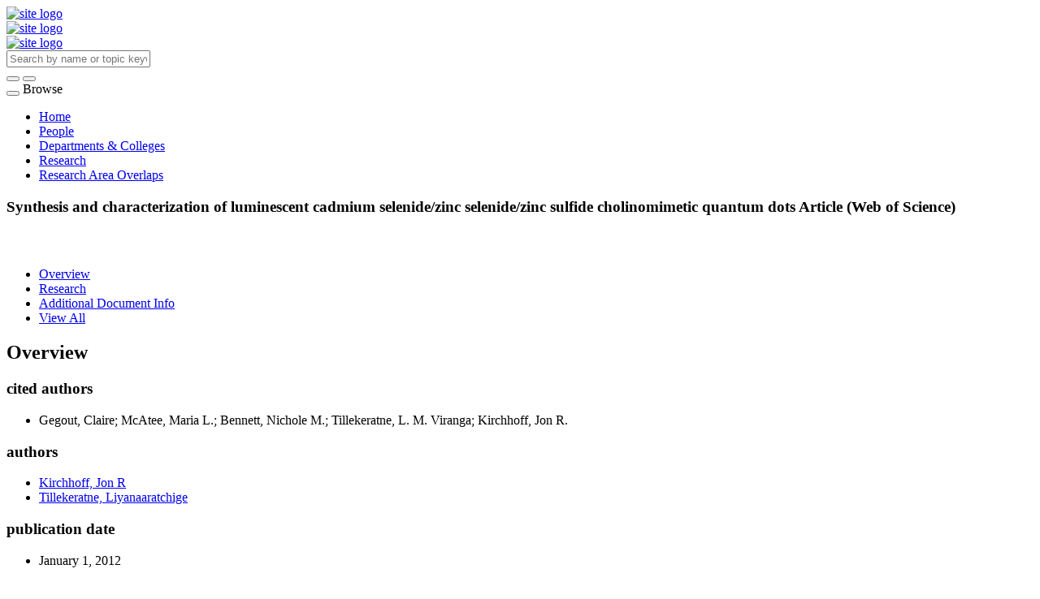

--- FILE ---
content_type: text/html;charset=UTF-8
request_url: https://scholars.utoledo.edu/display/pub-WOS000306324000054
body_size: 18926
content:


<!DOCTYPE html>
<html lang="en">
    <head>

<meta charset="utf-8" />
<!-- Google Chrome Frame open source plug-in brings Google Chrome's open web technologies and speedy JavaScript engine to Internet Explorer-->
<meta http-equiv="X-UA-Compatible" content="IE=edge,chrome=1">
<meta name="generator" content="VIVO 1.12.3-SNAPSHOT" />
<meta name="viewport" content="width=device-width, initial-scale=1">

<title>Synthesis and characterization of luminescent cadmium selenide/zinc selenide/zinc sulfide cholinomimetic quantum dots</title>


<!-- vitro base styles (application-wide) -->
<link rel="stylesheet" href="/themes/utoledo/css/bootstrap.min.css" />
<link rel="stylesheet" href="/themes/utoledo/css/bootstrap-theme.css" />
<link rel="stylesheet" href="/themes/utoledo/css/theme-home.css" />
<link rel="stylesheet" href="/themes/utoledo/css/homepage.css" />
<link rel="stylesheet" href="/themes/utoledo/css/individual-home.css" />

<link rel="stylesheet" href="https://cdnjs.cloudflare.com/ajax/libs/font-awesome/4.7.0/css/font-awesome.min.css" />
<link rel="stylesheet" href="/themes/utoledo/css/jquery_plugins/magnific-popup.css?version=ac16" />
<link rel="stylesheet" href="/css/individual/individual-property-groups.css?version=9156" />
<link rel="stylesheet" href="/css/individual/individual-vivo.css?version=4a75" />


<!-- <link rel="stylesheet" href="/themes/utoledo/css/screen.css" /> -->

<script>
var i18nStrings = {
    allCapitalized: 'All',
};
</script>
<script type="text/javascript" src="/js/jquery-1.12.4.min.js"></script>
<script type="text/javascript" src="/js/jquery-migrate-1.4.1.js"></script>
<script type="text/javascript" src="/js/vitroUtils.js"></script>
<script src="/themes/utoledo/js/bootstrap.min.js"></script>

<!--[if lt IE 9]>
<script type="text/javascript" src="/js/html5.js"></script>
<![endif]-->

<script type="text/javascript" src="/js/wosUtils.js?version=f581"></script>
<script type="text/javascript" src="/js/amplify/amplify.store.min.js?version=9156"></script>
<script type="text/javascript" src="/js/jquery_plugins/qtip/jquery.qtip.min.js?version=9156"></script>
<script type="text/javascript" src="/js/tiny_mce/tiny_mce.js?version=9156"></script>
<script src="http://content.readcube.com/vivo/epdf_linker.js"></script>
<script type="text/javascript" src="/js/jquery_plugins/jquery.truncator.js?version=4a75"></script>

    <meta tag="citation_author" content="Kirchhoff, Jon R" />
<meta tag="citation_author" content="Tillekeratne, Liyanaaratchige" />
<meta tag="citation_date" content="January 1, 2012" />
<meta tag="citation_journal_title" content="NANOSCALE" />
<meta tag="citation_firstpage" content="4719" />
<meta tag="citation_lastpage" content="4725" />
<meta tag="citation_volume" content="4" />
<meta tag="citation_issue" content="15" />

<!--[if (gte IE 6)&(lte IE 8)]>
<script type="text/javascript" src="/js/selectivizr.js"></script>
<![endif]-->

<link rel="alternate" type="application/rdf+xml" href="/individual/pub-WOS000306324000054/pub-WOS000306324000054.rdf" /> 

<link rel="shortcut icon" type="image/x-icon" href="/favicon.ico">
    </head>

    <body class="no-logo" onload="">

<header id="branding" role="banner">
	<div class="header">
		<div class="hgroup">
			<div class="container">
				<div class="row is-flex">
          <div class="col-md-6 col-sm-6 hidden-xs logo-sm is-flex">
          <div class="row">

						<a href="/"><img src="/themes/utoledo/images/UT_logo_header.svg" alt="site logo" /></a>
          </div>

					<div class="col-xs-12 visible-xs-block">
						<a href="/"><img src="/themes/utoledo/images/UT_logo_header.svg" alt="site logo" /></a>
					</div>
        </div>
        <div class="col-xs-12 visible-xs-block">
          <a href="/"><img src="/themes/utoledo/images/UT_logo_header.svg" alt="site logo" /></a>
        </div>

          <div class="col-md-12 col-sm-12 hidden-xs vcenter">
						<section id="search" role="region">
									<form
										class="navbar-form navbar-right"
										role="search"
										action="/search"
										method="post"
										name="search"
									>
										<div class="form-group">
											<input
												type="text"
												class="form-control search-vivo"
												name="querytext"
												value=""
                        aria-label="Input search terms"
                        placeholder="Search by name or topic keyword"
											>
										</div>

									<button type="submit" class="btn btn-default sympl-search hidden-xs" role="button" aria-label="submit search">
										<span class="glyphicon glyphicon-search" role="submit" aria-hidden="true"></span>
									</button>

									<button type="submit" class="btn btn-default btn-block sympl-search hidden-sm hidden-lg hidden-md" role="button" aria-label="submit search">
										<span class="glyphicon glyphicon-search" role="submit" aria-hidden="true"></span>
									</button>
								</form>
				    </section>

				</div>
			</div>
		</div>
	</div>
</header>

</header>


<div id="developerPanel" > </div>
<script>
    developerAjaxUrl = '/admin/developerAjax'
    developerCssLinks = ["/css/developer/developerPanel.css", "/js/jquery-ui/css/smoothness/jquery-ui-1.12.1.css"]
</script>





<nav class="navbar navbar-default navbar-static-top">
  <div class="container-fluid">
    <div class="navbar-header" data-toggle="collapse" data-target="#bs-example-navbar-collapse-1" aria-expanded="false">
      <button type="button" class="navbar-toggle collapsed">
        <span class="sr-only">Toggle navigation</span>
        <span class="icon-bar"></span>
        <span class="icon-bar"></span>
        <span class="icon-bar"></span>
      </button>
      <a class="navbar-brand hidden-sm hidden-md hidden-lg">Browse</a>
    </div>

    <!-- Collect the nav links, forms, and other content for toggling -->
    <div class="collapse navbar-collapse navbar-right" id="bs-example-navbar-collapse-1">
      <ul class="nav navbar-nav">

          <li>
            <a href="/" title="Home menu item"
              >
                Home
            </a>
          </li>
          <li>
            <a href="/people" title="People menu item"
              >
                People
            </a>
          </li>
          <li>
            <a href="/organizations" title="Departments & Colleges menu item"
              >
                Departments & Colleges
            </a>
          </li>
          <li>
            <a href="/research" title="Research menu item"
              >
                Research
            </a>
          </li>
          <li>
            <a href="/vis/capabilitymap" title="Research Area Overlaps menu item"
              >
                Research Area Overlaps
            </a>
          </li>



    </div><!-- /.navbar-collapse -->
  </div><!-- /.container-fluid -->
</nav>

<div class="container" role="main">

    <!--[if lte IE 8]>
    <noscript>
        <p class="ie-alert">This site uses HTML elements that are not recognized by Internet Explorer 8 and below in the absence of JavaScript. As a result, the site will not be rendered appropriately. To correct this, please either enable JavaScript, upgrade to Internet Explorer 9, or use another browser. Here are the <a href="http://www.enable-javascript.com"  title="java script instructions">instructions for enabling JavaScript in your web browser</a>.</p>
    </noscript>
    <![endif]-->


        










<script type="text/javascript">
$(document).ready(function() {
  $('.image-link').magnificPopup({
    type:'image',
    closeOnContentClick:'true'
    });
});
</script>








<div class="row">
	<div class="container">
		<div class="row">
			<div class="col-md-12 col-sm-12 col-xs-12">
				<section id="individual-intro" class="vcard" role="region" >

					<!-- start section individual-info -->
					<section id="individual-info"  role="region">


							
                

						<header class="individual-objectHeader">
								<h1 class="h2">
											<span class="class-icon glyphicon glyphicon-asterisk"></span>

    Synthesis and characterization of luminescent cadmium selenide/zinc selenide/zinc sulfide cholinomimetic quantum dots

            <span class="display-title">Article (Web of Science)</span>
</h1>
						</header>
					</div> 								    <!-- Image stuff goes... here? -->
        <!-- And maybe... location??? -->
    





								<div class="col-md-12 col-sm-12 col-xs-12">
							    
    
    <div>
      <span class="tcbadge wos-cited-000306324000054">
          <canvas id="wos-count-000306324000054" width="25" height="25"></canvas>
      </span></a>
      <script>
        var urlsBase = '';
        processResource('000306324000054');
      </script>
    </div>

	<div class="pub-ids" id="wos-extra" style="display:inline">


	</div>


    
    <!--PREINDIVIDUAL OVERVIEW.FTL-->


    
        </section> <!-- #individual-info -->
    </section> <!-- #individual-intro -->
    <!--postindividual overiew ftl-->


								</div>
		</section> <!-- individual-info -->

			</section> <!-- individual-intro -->

		</div>
</div>
</div>


<!-- Property group menu or tabs -->

<!-- 3 -->

<div class="row individual-objects">
	<div class="col-md-12">
		<ul class="nav nav-tabs user-nav" role="tablist" id="individualNavTabs">
						<li id="overviewTab" role="presentation" class="active">
							<a
								href="#overview"
								aria-controls="Overview"
								role="tab"
								data-toggle="tab"
							>
									 Overview
							</a>
						</li>
						<li id="researchTab" role="presentation">
							<a
								href="#research"
								aria-controls="Research"
								role="tab"
								data-toggle="tab"
							>
								Research
							</a>
						</li>
						<li id="additional_document_infoTab" role="presentation">
							<a
								href="#additional_document_info"
								aria-controls="Additional Document Info"
								role="tab"
								data-toggle="tab"
							>
								Additional Document Info
							</a>
						</li>
					<li id="viewAllTab" role="presentation">
						<a
							href="#viewAll"
							aria-controls="View All"
							role="tab"
							data-toggle="tab"
						>
							View All
						</a></li>


		</ul>
</div>
	<div class="col-md-12">
		<div class="tab-content"  id="individualNavTabsContent">
					<div
						id="overview"
						class="tab-pane active"
						role="tabpanel"
					>

						 <h2 id="overview" pgroup="tabs" class="hidden">Overview</h2>
						<div id="overviewGroup">

		 <div class="panel panel-default">
			   <div class="panel-heading">
					<h3 id="authorList" title="" class="panel-title">cited authors   </h3>
				</div>
				<div class="panel-body">
					<ul class="list-unstyled property-list" role="list" id="authorList-noRangeClass-List" displayLimit="5">
    <li class="list-group-item listitem" role="listitem">


    	Gegout, Claire; McAtee, Maria L.; Bennett, Nichole M.; Tillekeratne, L. M. Viranga; Kirchhoff, Jon R.   
    </li>
					</ul>
				</div>
		  </div>
		 <div class="panel panel-default">
			   <div class="panel-heading">
					<h3 id="relatedBy" title="" class="panel-title">authors   </h3>
				</div>
				<div class="panel-body">
					<ul class="list-unstyled property-list" role="list" id="relatedBy-Authorship-List" displayLimit="5">
         <li class="list-group-item listitem" role="listitem">

        	<a href="/display/person-jon-kirchhoff" title="author name">Kirchhoff, Jon R</a>
                

    </li>
    <li class="list-group-item listitem" role="listitem">

        	<a href="/display/person-liyanaaratchige-tillekeratne" title="author name">Tillekeratne, Liyanaaratchige</a>
                

    </li>

					</ul>
				</div>
		  </div>
		 <div class="panel panel-default">
			   <div class="panel-heading">
					<h3 id="dateTimeValue" title="" class="panel-title">publication date   </h3>
				</div>
				<div class="panel-body">
					<ul class="list-unstyled property-list" role="list" id="dateTimeValue-DateTimeValue-List" displayLimit="5">
         <li class="list-group-item listitem" role="listitem">
    January 1, 2012
                
    </li>

					</ul>
				</div>
		  </div>
		 <div class="panel panel-default">
			   <div class="panel-heading">
					<h3 id="ARG_2000028" title="" class="panel-title">webpage   </h3>
				</div>
				<div class="panel-body">
					<ul class="list-unstyled property-list" role="list" id="ARG_2000028-URL-List" displayLimit="5">
         <li class="list-group-item listitem" role="listitem">



    <a href="http://ws.isiknowledge.com/cps/openurl/service?url_ver=Z39.88-2004&rft_id=info:ut/WOS:000306324000054" title="link text">Web of Science</a>
    </li>

					</ul>
				</div>
		  </div>
		 <div class="panel panel-default">
			   <div class="panel-heading">
					<h3 id="hasPublicationVenue" title="" class="panel-title">published in   </h3>
				</div>
				<div class="panel-body">
					<ul class="list-unstyled property-list" role="list" id="hasPublicationVenue-noRangeClass-List" displayLimit="5">
         <li class="list-group-item listitem" role="listitem">

    	<a href="/display/venue-2040-3364" title="name">NANOSCALE</a>&nbsp; Journal
                

    </li>

					</ul>
				</div>
		  </div>
						</div>
					</div> <!-- end property-group -->
					<div
						id="research"
						class="tab-pane "
						role="tabpanel"
					>

						 <h2 id="research" pgroup="tabs" class="hidden">Research</h2>
						<div id="researchGroup">

		 <div class="panel panel-default">
			   <div class="panel-heading">
					<h3 id="hasCategory" title="" class="panel-title">category   </h3>
				</div>
				<div class="panel-body">
					<ul class="list-unstyled property-list" role="list" id="hasCategory-IAO_0000030-List" displayLimit="5">
         <li class="list-group-item listitem" role="listitem">

    	<a href="/display/wosc-physics-applied" title="name">PHYSICS, APPLIED</a>&nbsp; Category

    </li>

					</ul>
				</div>
		  </div>
						</div>
					</div> <!-- end property-group -->
					<div
						id="additional_document_info"
						class="tab-pane "
						role="tabpanel"
					>

						 <h2 id="additional_document_info" pgroup="tabs" class="hidden">Additional Document Info</h2>
						<div id="additional_document_infoGroup">

		 <div class="panel panel-default">
			   <div class="panel-heading">
					<h3 id="pageStart" title="" class="panel-title">start page   </h3>
				</div>
				<div class="panel-body">
					<ul class="list-unstyled property-list" role="list" id="pageStart-noRangeClass-List" displayLimit="1">
    <li class="list-group-item listitem" role="listitem">


    	4719 
                
    </li>
					</ul>
				</div>
		  </div>
		 <div class="panel panel-default">
			   <div class="panel-heading">
					<h3 id="pageEnd" title="" class="panel-title">end page   </h3>
				</div>
				<div class="panel-body">
					<ul class="list-unstyled property-list" role="list" id="pageEnd-noRangeClass-List" displayLimit="1">
    <li class="list-group-item listitem" role="listitem">


    	4725 
                
    </li>
					</ul>
				</div>
		  </div>
		 <div class="panel panel-default">
			   <div class="panel-heading">
					<h3 id="volume" title="" class="panel-title">volume   </h3>
				</div>
				<div class="panel-body">
					<ul class="list-unstyled property-list" role="list" id="volume-noRangeClass-List" displayLimit="1">
    <li class="list-group-item listitem" role="listitem">


    	4 
                
    </li>
					</ul>
				</div>
		  </div>
		 <div class="panel panel-default">
			   <div class="panel-heading">
					<h3 id="issue" title="" class="panel-title">issue   </h3>
				</div>
				<div class="panel-body">
					<ul class="list-unstyled property-list" role="list" id="issue-noRangeClass-List" displayLimit="1">
    <li class="list-group-item listitem" role="listitem">


    	15 
                
    </li>
					</ul>
				</div>
		  </div>
						</div>
					</div> <!-- end property-group -->
		</div>
	</div>
</div>

<script>
		var individualLocalName = "pub-WOS000306324000054";
  	var propertyGroupSize = "3"
</script>






	<script>
		var individualRdfUrl = '/individual/pub-WOS000306324000054/pub-WOS000306324000054.rdf';
	</script>
<script>
	var i18nStringsUriRdf = {
		shareProfileUri: 'share the URI for this profile',
		viewRDFProfile: 'view profile in RDF format',
		closeString: 'close'
	};
	var i18nStrings = {
		displayLess: 'less',
		displayMoreEllipsis: '... more',
		showMoreContent: 'show more content',
	};

</script>





<script type="text/javascript" src="/themes/utoledo/js/readers.js"></script>
<script type="text/javascript">
	i18n_confirmDelete = "Are you sure you want to delete this photo?"
</script>
<script>
var i18nStrings = {
    displayLess: 'less',
    displayMoreEllipsis: '... more',
    showMoreContent: 'show more content',
    verboseTurnOff: 'Turn off',
};
</script>







        </div></section></div>
	</div> 
</div> 
<footer role="contentinfo" class="footer">
	<div class="row">
		<div class="container">
			<div class="col-md-12">
				<nav role="navigation">
					<ul id="footer-nav" role="list">
						<li role="listitem">
							<a
								href="/about"
								title="About"
							>
								About
							</a>
						</li>



					</ul>
				</nav>

				<p class="copyright">
					      	&copy;2026

							 VIVO Project

						| <a
							class="terms"
							href="/termsOfUse"
							title="Terms of Use"
						>
							Terms of Use
						</a> |

					Powered by <a class="powered-by-vivo" href="http://vivoweb.org" target="_blank" title="Powered by VIVO"><strong>VIVO</strong></a> and the <a href="https://clarivate.com/products/web-of-science/" target="_blank">Web of Science</a> (&copy; 2026 Clarivate Analytics)

				</p>
			</div>
		</div>
	</div>
</footer>


<script type="text/javascript" src="/themes/utoledo/js/jquery_plugins/jquery.magnific-popup.js?version=ac16"></script>
<script type="text/javascript" src="/themes/utoledo/js/propertyGroupControls-bs.js?version=ac16"></script>
<script type="text/javascript" src="/js/imageUpload/imageUploadUtils.js?version=9156"></script>
<script type="text/javascript" src="/js/individual/moreLessController.js?version=9156"></script>
<script type="text/javascript" src="/themes/utoledo/js/individualUriRdf.js?version=0778"></script>
<script type="text/javascript" src="/js/jquery-ui/js/jquery-ui-1.12.1.min.js?version=9156"></script>
<script type="text/javascript" src="/js/individual/individualUtils.js?version=6cc9"></script>
<script type="text/javascript" src="https://d1bxh8uas1mnw7.cloudfront.net/assets/embed.js"></script>
<script type="text/javascript" src="/js/developer/developerPanel.js?version=5646"></script>
<script type="text/javascript" src="/js/developer/FileSaver.js?version=5646"></script>
<script defer type="text/javascript" src="/js/developer/translations.js?version=5646"></script>


    </body>
</html>
